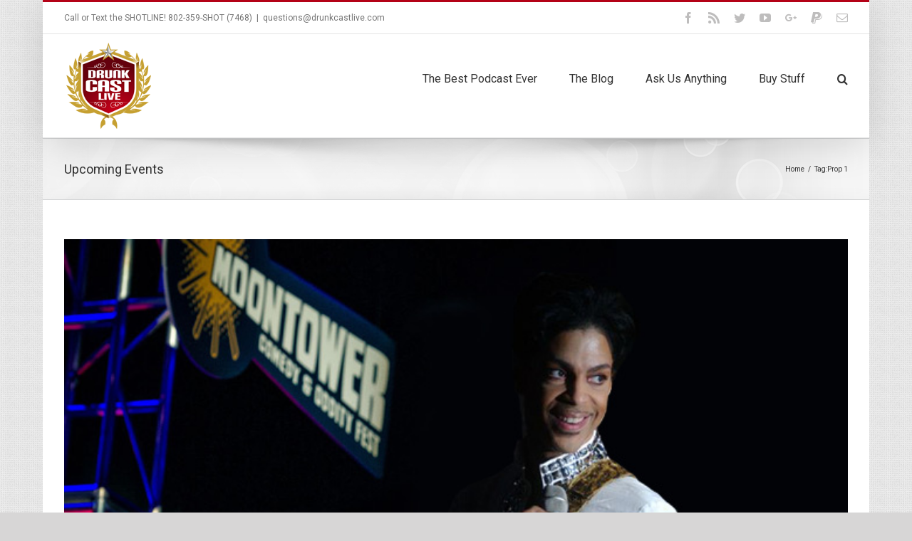

--- FILE ---
content_type: text/html; charset=UTF-8
request_url: http://www.drunkcastlive.com/tag/prop-1
body_size: 12839
content:
<!DOCTYPE html>
<html class="" lang="en-US" prefix="og: http://ogp.me/ns# fb: http://ogp.me/ns/fb#">
<head>
	
	<meta http-equiv="Content-Type" content="text/html; charset=utf-8"/>

	
	<!--[if lte IE 8]>
	<script type="text/javascript" src="http://www.drunkcastlive.com/wp-content/themes/Avada/assets/js/html5shiv.js"></script>
	<![endif]-->

	
	<meta name="viewport" content="width=device-width, initial-scale=1" />
	<title>Prop 1 &#8211; DrunkCast: Live!</title>
						<script>
							/* You can add more configuration options to webfontloader by previously defining the WebFontConfig with your options */
							if ( typeof WebFontConfig === "undefined" ) {
								WebFontConfig = new Object();
							}
							WebFontConfig['google'] = {families: ['Roboto:400,500', 'PT+Sans:400&subset=latin']};

							(function() {
								var wf = document.createElement( 'script' );
								wf.src = 'https://ajax.googleapis.com/ajax/libs/webfont/1.5.3/webfont.js';
								wf.type = 'text/javascript';
								wf.async = 'true';
								var s = document.getElementsByTagName( 'script' )[0];
								s.parentNode.insertBefore( wf, s );
							})();
						</script>
						<meta name='robots' content='max-image-preview:large' />
	<style>img:is([sizes="auto" i], [sizes^="auto," i]) { contain-intrinsic-size: 3000px 1500px }</style>
	<link rel="alternate" type="application/rss+xml" title="DrunkCast: Live! &raquo; Feed" href="http://www.drunkcastlive.com/feed" />
<link rel="alternate" type="application/rss+xml" title="DrunkCast: Live! &raquo; Comments Feed" href="http://www.drunkcastlive.com/comments/feed" />
<link rel="alternate" type="text/calendar" title="DrunkCast: Live! &raquo; iCal Feed" href="http://www.drunkcastlive.com/events/?ical=1" />
			<!-- For iPad Retina display -->
			<link rel="apple-touch-icon-precomposed" sizes="144x144" href="">
		<link rel="alternate" type="application/rss+xml" title="DrunkCast: Live! &raquo; Prop 1 Tag Feed" href="http://www.drunkcastlive.com/tag/prop-1/feed" />
		<!-- This site uses the Google Analytics by ExactMetrics plugin v8.4.1 - Using Analytics tracking - https://www.exactmetrics.com/ -->
		<!-- Note: ExactMetrics is not currently configured on this site. The site owner needs to authenticate with Google Analytics in the ExactMetrics settings panel. -->
					<!-- No tracking code set -->
				<!-- / Google Analytics by ExactMetrics -->
		<script type="text/javascript">
/* <![CDATA[ */
window._wpemojiSettings = {"baseUrl":"https:\/\/s.w.org\/images\/core\/emoji\/16.0.1\/72x72\/","ext":".png","svgUrl":"https:\/\/s.w.org\/images\/core\/emoji\/16.0.1\/svg\/","svgExt":".svg","source":{"concatemoji":"http:\/\/www.drunkcastlive.com\/wp-includes\/js\/wp-emoji-release.min.js?ver=6.8.3"}};
/*! This file is auto-generated */
!function(s,n){var o,i,e;function c(e){try{var t={supportTests:e,timestamp:(new Date).valueOf()};sessionStorage.setItem(o,JSON.stringify(t))}catch(e){}}function p(e,t,n){e.clearRect(0,0,e.canvas.width,e.canvas.height),e.fillText(t,0,0);var t=new Uint32Array(e.getImageData(0,0,e.canvas.width,e.canvas.height).data),a=(e.clearRect(0,0,e.canvas.width,e.canvas.height),e.fillText(n,0,0),new Uint32Array(e.getImageData(0,0,e.canvas.width,e.canvas.height).data));return t.every(function(e,t){return e===a[t]})}function u(e,t){e.clearRect(0,0,e.canvas.width,e.canvas.height),e.fillText(t,0,0);for(var n=e.getImageData(16,16,1,1),a=0;a<n.data.length;a++)if(0!==n.data[a])return!1;return!0}function f(e,t,n,a){switch(t){case"flag":return n(e,"\ud83c\udff3\ufe0f\u200d\u26a7\ufe0f","\ud83c\udff3\ufe0f\u200b\u26a7\ufe0f")?!1:!n(e,"\ud83c\udde8\ud83c\uddf6","\ud83c\udde8\u200b\ud83c\uddf6")&&!n(e,"\ud83c\udff4\udb40\udc67\udb40\udc62\udb40\udc65\udb40\udc6e\udb40\udc67\udb40\udc7f","\ud83c\udff4\u200b\udb40\udc67\u200b\udb40\udc62\u200b\udb40\udc65\u200b\udb40\udc6e\u200b\udb40\udc67\u200b\udb40\udc7f");case"emoji":return!a(e,"\ud83e\udedf")}return!1}function g(e,t,n,a){var r="undefined"!=typeof WorkerGlobalScope&&self instanceof WorkerGlobalScope?new OffscreenCanvas(300,150):s.createElement("canvas"),o=r.getContext("2d",{willReadFrequently:!0}),i=(o.textBaseline="top",o.font="600 32px Arial",{});return e.forEach(function(e){i[e]=t(o,e,n,a)}),i}function t(e){var t=s.createElement("script");t.src=e,t.defer=!0,s.head.appendChild(t)}"undefined"!=typeof Promise&&(o="wpEmojiSettingsSupports",i=["flag","emoji"],n.supports={everything:!0,everythingExceptFlag:!0},e=new Promise(function(e){s.addEventListener("DOMContentLoaded",e,{once:!0})}),new Promise(function(t){var n=function(){try{var e=JSON.parse(sessionStorage.getItem(o));if("object"==typeof e&&"number"==typeof e.timestamp&&(new Date).valueOf()<e.timestamp+604800&&"object"==typeof e.supportTests)return e.supportTests}catch(e){}return null}();if(!n){if("undefined"!=typeof Worker&&"undefined"!=typeof OffscreenCanvas&&"undefined"!=typeof URL&&URL.createObjectURL&&"undefined"!=typeof Blob)try{var e="postMessage("+g.toString()+"("+[JSON.stringify(i),f.toString(),p.toString(),u.toString()].join(",")+"));",a=new Blob([e],{type:"text/javascript"}),r=new Worker(URL.createObjectURL(a),{name:"wpTestEmojiSupports"});return void(r.onmessage=function(e){c(n=e.data),r.terminate(),t(n)})}catch(e){}c(n=g(i,f,p,u))}t(n)}).then(function(e){for(var t in e)n.supports[t]=e[t],n.supports.everything=n.supports.everything&&n.supports[t],"flag"!==t&&(n.supports.everythingExceptFlag=n.supports.everythingExceptFlag&&n.supports[t]);n.supports.everythingExceptFlag=n.supports.everythingExceptFlag&&!n.supports.flag,n.DOMReady=!1,n.readyCallback=function(){n.DOMReady=!0}}).then(function(){return e}).then(function(){var e;n.supports.everything||(n.readyCallback(),(e=n.source||{}).concatemoji?t(e.concatemoji):e.wpemoji&&e.twemoji&&(t(e.twemoji),t(e.wpemoji)))}))}((window,document),window._wpemojiSettings);
/* ]]> */
</script>
<style id='wp-emoji-styles-inline-css' type='text/css'>

	img.wp-smiley, img.emoji {
		display: inline !important;
		border: none !important;
		box-shadow: none !important;
		height: 1em !important;
		width: 1em !important;
		margin: 0 0.07em !important;
		vertical-align: -0.1em !important;
		background: none !important;
		padding: 0 !important;
	}
</style>
<link rel='stylesheet' id='wp-block-library-css' href='http://www.drunkcastlive.com/wp-includes/css/dist/block-library/style.min.css?ver=6.8.3' type='text/css' media='all' />
<style id='classic-theme-styles-inline-css' type='text/css'>
/*! This file is auto-generated */
.wp-block-button__link{color:#fff;background-color:#32373c;border-radius:9999px;box-shadow:none;text-decoration:none;padding:calc(.667em + 2px) calc(1.333em + 2px);font-size:1.125em}.wp-block-file__button{background:#32373c;color:#fff;text-decoration:none}
</style>
<style id='global-styles-inline-css' type='text/css'>
:root{--wp--preset--aspect-ratio--square: 1;--wp--preset--aspect-ratio--4-3: 4/3;--wp--preset--aspect-ratio--3-4: 3/4;--wp--preset--aspect-ratio--3-2: 3/2;--wp--preset--aspect-ratio--2-3: 2/3;--wp--preset--aspect-ratio--16-9: 16/9;--wp--preset--aspect-ratio--9-16: 9/16;--wp--preset--color--black: #000000;--wp--preset--color--cyan-bluish-gray: #abb8c3;--wp--preset--color--white: #ffffff;--wp--preset--color--pale-pink: #f78da7;--wp--preset--color--vivid-red: #cf2e2e;--wp--preset--color--luminous-vivid-orange: #ff6900;--wp--preset--color--luminous-vivid-amber: #fcb900;--wp--preset--color--light-green-cyan: #7bdcb5;--wp--preset--color--vivid-green-cyan: #00d084;--wp--preset--color--pale-cyan-blue: #8ed1fc;--wp--preset--color--vivid-cyan-blue: #0693e3;--wp--preset--color--vivid-purple: #9b51e0;--wp--preset--gradient--vivid-cyan-blue-to-vivid-purple: linear-gradient(135deg,rgba(6,147,227,1) 0%,rgb(155,81,224) 100%);--wp--preset--gradient--light-green-cyan-to-vivid-green-cyan: linear-gradient(135deg,rgb(122,220,180) 0%,rgb(0,208,130) 100%);--wp--preset--gradient--luminous-vivid-amber-to-luminous-vivid-orange: linear-gradient(135deg,rgba(252,185,0,1) 0%,rgba(255,105,0,1) 100%);--wp--preset--gradient--luminous-vivid-orange-to-vivid-red: linear-gradient(135deg,rgba(255,105,0,1) 0%,rgb(207,46,46) 100%);--wp--preset--gradient--very-light-gray-to-cyan-bluish-gray: linear-gradient(135deg,rgb(238,238,238) 0%,rgb(169,184,195) 100%);--wp--preset--gradient--cool-to-warm-spectrum: linear-gradient(135deg,rgb(74,234,220) 0%,rgb(151,120,209) 20%,rgb(207,42,186) 40%,rgb(238,44,130) 60%,rgb(251,105,98) 80%,rgb(254,248,76) 100%);--wp--preset--gradient--blush-light-purple: linear-gradient(135deg,rgb(255,206,236) 0%,rgb(152,150,240) 100%);--wp--preset--gradient--blush-bordeaux: linear-gradient(135deg,rgb(254,205,165) 0%,rgb(254,45,45) 50%,rgb(107,0,62) 100%);--wp--preset--gradient--luminous-dusk: linear-gradient(135deg,rgb(255,203,112) 0%,rgb(199,81,192) 50%,rgb(65,88,208) 100%);--wp--preset--gradient--pale-ocean: linear-gradient(135deg,rgb(255,245,203) 0%,rgb(182,227,212) 50%,rgb(51,167,181) 100%);--wp--preset--gradient--electric-grass: linear-gradient(135deg,rgb(202,248,128) 0%,rgb(113,206,126) 100%);--wp--preset--gradient--midnight: linear-gradient(135deg,rgb(2,3,129) 0%,rgb(40,116,252) 100%);--wp--preset--font-size--small: 13px;--wp--preset--font-size--medium: 20px;--wp--preset--font-size--large: 36px;--wp--preset--font-size--x-large: 42px;--wp--preset--spacing--20: 0.44rem;--wp--preset--spacing--30: 0.67rem;--wp--preset--spacing--40: 1rem;--wp--preset--spacing--50: 1.5rem;--wp--preset--spacing--60: 2.25rem;--wp--preset--spacing--70: 3.38rem;--wp--preset--spacing--80: 5.06rem;--wp--preset--shadow--natural: 6px 6px 9px rgba(0, 0, 0, 0.2);--wp--preset--shadow--deep: 12px 12px 50px rgba(0, 0, 0, 0.4);--wp--preset--shadow--sharp: 6px 6px 0px rgba(0, 0, 0, 0.2);--wp--preset--shadow--outlined: 6px 6px 0px -3px rgba(255, 255, 255, 1), 6px 6px rgba(0, 0, 0, 1);--wp--preset--shadow--crisp: 6px 6px 0px rgba(0, 0, 0, 1);}:where(.is-layout-flex){gap: 0.5em;}:where(.is-layout-grid){gap: 0.5em;}body .is-layout-flex{display: flex;}.is-layout-flex{flex-wrap: wrap;align-items: center;}.is-layout-flex > :is(*, div){margin: 0;}body .is-layout-grid{display: grid;}.is-layout-grid > :is(*, div){margin: 0;}:where(.wp-block-columns.is-layout-flex){gap: 2em;}:where(.wp-block-columns.is-layout-grid){gap: 2em;}:where(.wp-block-post-template.is-layout-flex){gap: 1.25em;}:where(.wp-block-post-template.is-layout-grid){gap: 1.25em;}.has-black-color{color: var(--wp--preset--color--black) !important;}.has-cyan-bluish-gray-color{color: var(--wp--preset--color--cyan-bluish-gray) !important;}.has-white-color{color: var(--wp--preset--color--white) !important;}.has-pale-pink-color{color: var(--wp--preset--color--pale-pink) !important;}.has-vivid-red-color{color: var(--wp--preset--color--vivid-red) !important;}.has-luminous-vivid-orange-color{color: var(--wp--preset--color--luminous-vivid-orange) !important;}.has-luminous-vivid-amber-color{color: var(--wp--preset--color--luminous-vivid-amber) !important;}.has-light-green-cyan-color{color: var(--wp--preset--color--light-green-cyan) !important;}.has-vivid-green-cyan-color{color: var(--wp--preset--color--vivid-green-cyan) !important;}.has-pale-cyan-blue-color{color: var(--wp--preset--color--pale-cyan-blue) !important;}.has-vivid-cyan-blue-color{color: var(--wp--preset--color--vivid-cyan-blue) !important;}.has-vivid-purple-color{color: var(--wp--preset--color--vivid-purple) !important;}.has-black-background-color{background-color: var(--wp--preset--color--black) !important;}.has-cyan-bluish-gray-background-color{background-color: var(--wp--preset--color--cyan-bluish-gray) !important;}.has-white-background-color{background-color: var(--wp--preset--color--white) !important;}.has-pale-pink-background-color{background-color: var(--wp--preset--color--pale-pink) !important;}.has-vivid-red-background-color{background-color: var(--wp--preset--color--vivid-red) !important;}.has-luminous-vivid-orange-background-color{background-color: var(--wp--preset--color--luminous-vivid-orange) !important;}.has-luminous-vivid-amber-background-color{background-color: var(--wp--preset--color--luminous-vivid-amber) !important;}.has-light-green-cyan-background-color{background-color: var(--wp--preset--color--light-green-cyan) !important;}.has-vivid-green-cyan-background-color{background-color: var(--wp--preset--color--vivid-green-cyan) !important;}.has-pale-cyan-blue-background-color{background-color: var(--wp--preset--color--pale-cyan-blue) !important;}.has-vivid-cyan-blue-background-color{background-color: var(--wp--preset--color--vivid-cyan-blue) !important;}.has-vivid-purple-background-color{background-color: var(--wp--preset--color--vivid-purple) !important;}.has-black-border-color{border-color: var(--wp--preset--color--black) !important;}.has-cyan-bluish-gray-border-color{border-color: var(--wp--preset--color--cyan-bluish-gray) !important;}.has-white-border-color{border-color: var(--wp--preset--color--white) !important;}.has-pale-pink-border-color{border-color: var(--wp--preset--color--pale-pink) !important;}.has-vivid-red-border-color{border-color: var(--wp--preset--color--vivid-red) !important;}.has-luminous-vivid-orange-border-color{border-color: var(--wp--preset--color--luminous-vivid-orange) !important;}.has-luminous-vivid-amber-border-color{border-color: var(--wp--preset--color--luminous-vivid-amber) !important;}.has-light-green-cyan-border-color{border-color: var(--wp--preset--color--light-green-cyan) !important;}.has-vivid-green-cyan-border-color{border-color: var(--wp--preset--color--vivid-green-cyan) !important;}.has-pale-cyan-blue-border-color{border-color: var(--wp--preset--color--pale-cyan-blue) !important;}.has-vivid-cyan-blue-border-color{border-color: var(--wp--preset--color--vivid-cyan-blue) !important;}.has-vivid-purple-border-color{border-color: var(--wp--preset--color--vivid-purple) !important;}.has-vivid-cyan-blue-to-vivid-purple-gradient-background{background: var(--wp--preset--gradient--vivid-cyan-blue-to-vivid-purple) !important;}.has-light-green-cyan-to-vivid-green-cyan-gradient-background{background: var(--wp--preset--gradient--light-green-cyan-to-vivid-green-cyan) !important;}.has-luminous-vivid-amber-to-luminous-vivid-orange-gradient-background{background: var(--wp--preset--gradient--luminous-vivid-amber-to-luminous-vivid-orange) !important;}.has-luminous-vivid-orange-to-vivid-red-gradient-background{background: var(--wp--preset--gradient--luminous-vivid-orange-to-vivid-red) !important;}.has-very-light-gray-to-cyan-bluish-gray-gradient-background{background: var(--wp--preset--gradient--very-light-gray-to-cyan-bluish-gray) !important;}.has-cool-to-warm-spectrum-gradient-background{background: var(--wp--preset--gradient--cool-to-warm-spectrum) !important;}.has-blush-light-purple-gradient-background{background: var(--wp--preset--gradient--blush-light-purple) !important;}.has-blush-bordeaux-gradient-background{background: var(--wp--preset--gradient--blush-bordeaux) !important;}.has-luminous-dusk-gradient-background{background: var(--wp--preset--gradient--luminous-dusk) !important;}.has-pale-ocean-gradient-background{background: var(--wp--preset--gradient--pale-ocean) !important;}.has-electric-grass-gradient-background{background: var(--wp--preset--gradient--electric-grass) !important;}.has-midnight-gradient-background{background: var(--wp--preset--gradient--midnight) !important;}.has-small-font-size{font-size: var(--wp--preset--font-size--small) !important;}.has-medium-font-size{font-size: var(--wp--preset--font-size--medium) !important;}.has-large-font-size{font-size: var(--wp--preset--font-size--large) !important;}.has-x-large-font-size{font-size: var(--wp--preset--font-size--x-large) !important;}
:where(.wp-block-post-template.is-layout-flex){gap: 1.25em;}:where(.wp-block-post-template.is-layout-grid){gap: 1.25em;}
:where(.wp-block-columns.is-layout-flex){gap: 2em;}:where(.wp-block-columns.is-layout-grid){gap: 2em;}
:root :where(.wp-block-pullquote){font-size: 1.5em;line-height: 1.6;}
</style>
<link rel='stylesheet' id='contact-form-7-css' href='http://www.drunkcastlive.com/wp-content/plugins/contact-form-7/includes/css/styles.css?ver=6.0.6' type='text/css' media='all' />
<link rel='stylesheet' id='avada-stylesheet-css' href='http://www.drunkcastlive.com/wp-content/themes/Avada/style.css?ver=4.0.3' type='text/css' media='all' />
<!--[if lte IE 9]>
<link rel='stylesheet' id='avada-shortcodes-css' href='http://www.drunkcastlive.com/wp-content/themes/Avada/shortcodes.css?ver=4.0.3' type='text/css' media='all' />
<![endif]-->
<link rel='stylesheet' id='fontawesome-css' href='http://www.drunkcastlive.com/wp-content/themes/Avada/assets/fonts/fontawesome/font-awesome.css?ver=4.0.3' type='text/css' media='all' />
<!--[if lte IE 9]>
<link rel='stylesheet' id='avada-IE-fontawesome-css' href='http://www.drunkcastlive.com/wp-content/themes/Avada/assets/fonts/fontawesome/font-awesome.css?ver=4.0.3' type='text/css' media='all' />
<![endif]-->
<!--[if lte IE 8]>
<link rel='stylesheet' id='avada-IE8-css' href='http://www.drunkcastlive.com/wp-content/themes/Avada/assets/css/ie8.css?ver=4.0.3' type='text/css' media='all' />
<![endif]-->
<!--[if IE]>
<link rel='stylesheet' id='avada-IE-css' href='http://www.drunkcastlive.com/wp-content/themes/Avada/assets/css/ie.css?ver=4.0.3' type='text/css' media='all' />
<![endif]-->
<link rel='stylesheet' id='avada-iLightbox-css' href='http://www.drunkcastlive.com/wp-content/themes/Avada/ilightbox.css?ver=4.0.3' type='text/css' media='all' />
<link rel='stylesheet' id='avada-animations-css' href='http://www.drunkcastlive.com/wp-content/themes/Avada/animations.css?ver=4.0.3' type='text/css' media='all' />
<style id='akismet-widget-style-inline-css' type='text/css'>

			.a-stats {
				--akismet-color-mid-green: #357b49;
				--akismet-color-white: #fff;
				--akismet-color-light-grey: #f6f7f7;

				max-width: 350px;
				width: auto;
			}

			.a-stats * {
				all: unset;
				box-sizing: border-box;
			}

			.a-stats strong {
				font-weight: 600;
			}

			.a-stats a.a-stats__link,
			.a-stats a.a-stats__link:visited,
			.a-stats a.a-stats__link:active {
				background: var(--akismet-color-mid-green);
				border: none;
				box-shadow: none;
				border-radius: 8px;
				color: var(--akismet-color-white);
				cursor: pointer;
				display: block;
				font-family: -apple-system, BlinkMacSystemFont, 'Segoe UI', 'Roboto', 'Oxygen-Sans', 'Ubuntu', 'Cantarell', 'Helvetica Neue', sans-serif;
				font-weight: 500;
				padding: 12px;
				text-align: center;
				text-decoration: none;
				transition: all 0.2s ease;
			}

			/* Extra specificity to deal with TwentyTwentyOne focus style */
			.widget .a-stats a.a-stats__link:focus {
				background: var(--akismet-color-mid-green);
				color: var(--akismet-color-white);
				text-decoration: none;
			}

			.a-stats a.a-stats__link:hover {
				filter: brightness(110%);
				box-shadow: 0 4px 12px rgba(0, 0, 0, 0.06), 0 0 2px rgba(0, 0, 0, 0.16);
			}

			.a-stats .count {
				color: var(--akismet-color-white);
				display: block;
				font-size: 1.5em;
				line-height: 1.4;
				padding: 0 13px;
				white-space: nowrap;
			}
		
</style>
<link rel='stylesheet' id='avada-dynamic-css-css' href='//www.drunkcastlive.com/wp-content/uploads/avada-styles/avada-global.css?timestamp=1709678661&#038;ver=6.8.3' type='text/css' media='all' />
<script type="text/javascript" src="http://www.drunkcastlive.com/wp-includes/js/jquery/jquery.min.js?ver=3.7.1" id="jquery-core-js"></script>
<script type="text/javascript" src="http://www.drunkcastlive.com/wp-includes/js/jquery/jquery-migrate.min.js?ver=3.4.1" id="jquery-migrate-js"></script>
<link rel="https://api.w.org/" href="http://www.drunkcastlive.com/wp-json/" /><link rel="alternate" title="JSON" type="application/json" href="http://www.drunkcastlive.com/wp-json/wp/v2/tags/442" /><link rel="EditURI" type="application/rsd+xml" title="RSD" href="http://www.drunkcastlive.com/xmlrpc.php?rsd" />
<meta name="generator" content="WordPress 6.8.3" />
<meta name="tec-api-version" content="v1"><meta name="tec-api-origin" content="http://www.drunkcastlive.com"><link rel="alternate" href="http://www.drunkcastlive.com/wp-json/tribe/events/v1/events/?tags=prop-1" /><!--[if IE 9]> <script>var _fusionParallaxIE9 = true;</script> <![endif]-->
	
	<!--[if lte IE 8]>
	<script type="text/javascript">
	jQuery(document).ready(function() {
	var imgs, i, w;
	var imgs = document.getElementsByTagName( 'img' );
	for( i = 0; i < imgs.length; i++ ) {
		w = imgs[i].getAttribute( 'width' );
		imgs[i].removeAttribute( 'width' );
		imgs[i].removeAttribute( 'height' );
	}
	});
	</script>

	<script src="http://www.drunkcastlive.com/wp-content/themes/Avada/assets/js/excanvas.js"></script>

	<![endif]-->

	<!--[if lte IE 9]>
	<script type="text/javascript">
	jQuery(document).ready(function() {

	// Combine inline styles for body tag
	jQuery('body').each( function() {
		var combined_styles = '<style type="text/css">';

		jQuery( this ).find( 'style' ).each( function() {
			combined_styles += jQuery(this).html();
			jQuery(this).remove();
		});

		combined_styles += '</style>';

		jQuery( this ).prepend( combined_styles );
	});
	});
	</script>

	<![endif]-->

	<script type="text/javascript">
		var doc = document.documentElement;
		doc.setAttribute('data-useragent', navigator.userAgent);
	</script>

	<script>
  (function(i,s,o,g,r,a,m){i['GoogleAnalyticsObject']=r;i[r]=i[r]||function(){
  (i[r].q=i[r].q||[]).push(arguments)},i[r].l=1*new Date();a=s.createElement(o),
  m=s.getElementsByTagName(o)[0];a.async=1;a.src=g;m.parentNode.insertBefore(a,m)
  })(window,document,'script','https://www.google-analytics.com/analytics.js','ga');

  ga('create', 'UA-33788205-1', 'auto');
  ga('send', 'pageview');

</script>
	</head>
<body class="archive tag tag-prop-1 tag-442 wp-theme-Avada tribe-no-js fusion-body no-tablet-sticky-header no-mobile-sticky-header no-mobile-slidingbar no-mobile-totop mobile-logo-pos-left layout-wide-mode menu-text-align-center mobile-menu-design-modern fusion-image-hovers fusion-show-pagination-text">
				<div id="wrapper" class="">
		<div id="home" style="position:relative;top:1px;"></div>
				
		
			<div class="fusion-header-wrapper fusion-header-shadow">
				<div class="fusion-header-v2 fusion-logo-left fusion-sticky-menu- fusion-sticky-logo- fusion-mobile-logo- fusion-mobile-menu-design-modern ">
					
<div class="fusion-secondary-header">
	<div class="fusion-row">
					<div class="fusion-alignleft"><div class="fusion-contact-info">Call or Text the SHOTLINE!  802-359-SHOT (7468)<span class="fusion-header-separator">|</span><a href="mailto:&#113;&#117;es&#116;ions&#64;&#100;&#114;u&#110;&#107;&#99;a&#115;t&#108;i&#118;e&#46;co&#109;">&#113;&#117;es&#116;ions&#64;&#100;&#114;u&#110;&#107;&#99;a&#115;t&#108;i&#118;e&#46;co&#109;</a></div></div>
							<div class="fusion-alignright"><div class="fusion-social-links-header"><div class="fusion-social-networks"><div class="fusion-social-networks-wrapper"><a  class="fusion-social-network-icon fusion-tooltip fusion-facebook fusion-icon-facebook" style="color:#bebdbd;" href="https://www.facebook.com/DrunkCastLive" target="_blank" data-placement="bottom" data-title="Facebook" data-toggle="tooltip" title="Facebook"><span class="screen-reader-text">Facebook</span></a><a  class="fusion-social-network-icon fusion-tooltip fusion-rss fusion-icon-rss" style="color:#bebdbd;" href="http://drunkcastlive.libsyn.com/rss" target="_blank" data-placement="bottom" data-title="Rss" data-toggle="tooltip" title="Rss"><span class="screen-reader-text">Rss</span></a><a  class="fusion-social-network-icon fusion-tooltip fusion-twitter fusion-icon-twitter" style="color:#bebdbd;" href="https://twitter.com/drunkcastlive" target="_blank" data-placement="bottom" data-title="Twitter" data-toggle="tooltip" title="Twitter"><span class="screen-reader-text">Twitter</span></a><a  class="fusion-social-network-icon fusion-tooltip fusion-youtube fusion-icon-youtube" style="color:#bebdbd;" href="https://www.youtube.com/user/DrunkCastLive" target="_blank" data-placement="bottom" data-title="Youtube" data-toggle="tooltip" title="Youtube"><span class="screen-reader-text">Youtube</span></a><a  class="fusion-social-network-icon fusion-tooltip fusion-googleplus fusion-icon-googleplus" style="color:#bebdbd;" href="https://plus.google.com/+DrunkCastLive/" target="_blank" data-placement="bottom" data-title="Google+" data-toggle="tooltip" title="Google+"><span class="screen-reader-text">Google+</span></a><a  class="fusion-social-network-icon fusion-tooltip fusion-paypal fusion-icon-paypal fusion-last-social-icon" style="color:#bebdbd;" href="https://www.paypal.com/us/cgi-bin/webscr?cmd=_flow&amp;SESSION=OeUjnE8-U2oDy6xGBOT_bByfJlURfTdya87rshyt1YZ7km58vzX0ueFOsoK&amp;dispatch=5885d80a13c0db1f8e263663d3faee8dcce3e160f5b9538489e17951d2c62172" target="_blank" data-placement="bottom" data-title="Paypal" data-toggle="tooltip" title="Paypal"><span class="screen-reader-text">Paypal</span></a><a  class="fusion-social-network-icon fusion-tooltip fusion-mail fusion-icon-mail" style="color:#bebdbd;" href="mailto:&#113;u&#101;&#115;tio&#110;s&#064;&#100;&#114;unkc&#097;st&#108;&#105;&#118;&#101;&#046;c&#111;&#109;" target="_self" data-placement="bottom" data-title="Email" data-toggle="tooltip" title="Email"><span class="screen-reader-text">Email</span></a></div></div></div></div>
			</div>
</div>
<div class="fusion-header-sticky-height"></div>
<div class="fusion-header">
	<div class="fusion-row">
		<div class="fusion-logo" data-margin-top="10px" data-margin-bottom="10px" data-margin-left="0px" data-margin-right="0px">
				<a class="fusion-logo-link" href="http://www.drunkcastlive.com">
						<img src="//www.drunkcastlive.com/wp-content/uploads/2016/06/DCL-logo-125x125.png" width="" height="" alt="DrunkCast: Live!" class="fusion-logo-1x fusion-standard-logo" />

							<img src="//www.drunkcastlive.com/wp-content/uploads/2016/06/DCL-logo-125x125.png" width="" height="" alt="DrunkCast: Live!" class="fusion-standard-logo fusion-logo-2x" />
			
			<!-- mobile logo -->
			
			<!-- sticky header logo -->
					</a>
		</div>
		<div class="fusion-main-menu"><ul id="menu-drunk-menu" class="fusion-menu"><li  id="menu-item-66"  class="menu-item menu-item-type-taxonomy menu-item-object-category menu-item-has-children menu-item-66 fusion-dropdown-menu"  ><a  href="http://www.drunkcastlive.com/category/podcast"><span class="menu-text">The Best Podcast Ever</span></a><ul class="sub-menu"><li  id="menu-item-67"  class="menu-item menu-item-type-taxonomy menu-item-object-category menu-item-67 fusion-dropdown-submenu"  ><a  href="http://www.drunkcastlive.com/category/newest-episode"><span class="">NEWEST Episode!</span></a></li><li  id="menu-item-63"  class="menu-item menu-item-type-taxonomy menu-item-object-category menu-item-63 fusion-dropdown-submenu"  ><a  href="http://www.drunkcastlive.com/category/stuff-we-talk-about/gaming"><span class="">Gaming</span></a></li><li  id="menu-item-61"  class="menu-item menu-item-type-taxonomy menu-item-object-category menu-item-61 fusion-dropdown-submenu"  ><a  href="http://www.drunkcastlive.com/category/stuff-we-talk-about/current_events"><span class="">Current Events</span></a></li><li  id="menu-item-62"  class="menu-item menu-item-type-taxonomy menu-item-object-category menu-item-62 fusion-dropdown-submenu"  ><a  href="http://www.drunkcastlive.com/category/stuff-we-talk-about/food_drinks"><span class="">Food and Drinks</span></a></li><li  id="menu-item-65"  class="menu-item menu-item-type-taxonomy menu-item-object-category menu-item-65 fusion-dropdown-submenu"  ><a  href="http://www.drunkcastlive.com/category/stuff-we-talk-about/music"><span class="">Music</span></a></li><li  id="menu-item-64"  class="menu-item menu-item-type-taxonomy menu-item-object-category menu-item-64 fusion-dropdown-submenu"  ><a  href="http://www.drunkcastlive.com/category/stuff-we-talk-about/movies_tv"><span class="">Movies and TV</span></a></li></ul></li><li  id="menu-item-1187"  class="menu-item menu-item-type-post_type menu-item-object-page menu-item-1187"  ><a  href="http://www.drunkcastlive.com/blog"><span class="menu-text">The Blog</span></a></li><li  id="menu-item-58"  class="menu-item menu-item-type-post_type menu-item-object-page menu-item-58"  ><a  href="http://www.drunkcastlive.com/ask"><span class="menu-text">Ask Us Anything</span></a></li><li  id="menu-item-3123"  class="menu-item menu-item-type-post_type menu-item-object-page menu-item-3123"  ><a  href="http://www.drunkcastlive.com/shop"><span class="menu-text">Buy Stuff</span></a></li><li class="fusion-custom-menu-item fusion-main-menu-search"><a class="fusion-main-menu-icon"></a><div class="fusion-custom-menu-item-contents"><form role="search" class="searchform" method="get" action="http://www.drunkcastlive.com/">
	<div class="search-table">
		<div class="search-field">
			<input type="text" value="" name="s" class="s" placeholder="Search ..." />
		</div>
		<div class="search-button">
			<input type="submit" class="searchsubmit" value="&#xf002;" />
		</div>
	</div>
</form>
</div></li></ul></div>			<div class="fusion-mobile-menu-icons">
							<a href="#" class="fusion-icon fusion-icon-bars"></a>
		
		
			</div>


<div class="fusion-mobile-nav-holder"></div>

	</div>
</div>
				</div>
				<div class="fusion-clearfix"></div>
			</div>
					
		<div id="sliders-container">
					</div>
				
					<div class="fusion-page-title-bar fusion-page-title-bar-breadcrumbs fusion-page-title-bar-left">
	<div class="fusion-page-title-row">
		<div class="fusion-page-title-wrapper">
			<div class="fusion-page-title-captions">

																			<h1 class="entry-title">Upcoming Events</h1>

									
				
			</div>

												<div class="fusion-page-title-secondary"><div class="fusion-breadcrumbs"><span itemscope itemtype="http://data-vocabulary.org/Breadcrumb"><a itemprop="url" href="http://www.drunkcastlive.com" ><span itemprop="title">Home</span></a></span><span class="fusion-breadcrumb-sep">/</span>Tag:<span class="breadcrumb-leaf">Prop 1</span></div></div>
							
		</div>
	</div>
</div>
		
		
		
						<div id="main" class="clearfix " style="">
			<div class="fusion-row" style=""><div id="content" class="full-width" style="width: 100%;">
	
	<div id="posts-container" class="fusion-blog-layout-large fusion-blog-pagination fusion-blog-archive fusion-clearfix" data-pages="1"><div id="post-2129" class="fusion-post-large post fusion-clearfix post-2129 type-post status-publish format-standard has-post-thumbnail hentry category-comedians category-current_events category-featured category-music tag-baileys-and-lucky-charms tag-kanye tag-moontower-comedy-festival tag-patton-oswalt tag-prince tag-prop-1">

	<div class="fusion-flexslider flexslider fusion-flexslider-loading fusion-post-slideshow">
		<ul class="slides">
																					<li>
<div class="fusion-image-wrapper" aria-haspopup="true">

	
		<a href="http://www.drunkcastlive.com/episode-174-lets-go-crazy-2129">
			
					<img width="670" height="300" src="http://www.drunkcastlive.com/wp-content/uploads/2016/04/174b-featured.jpg" class="attachment-full size-full wp-post-image" alt="" decoding="async" fetchpriority="high" srcset="http://www.drunkcastlive.com/wp-content/uploads/2016/04/174b-featured-600x269.jpg 600w, http://www.drunkcastlive.com/wp-content/uploads/2016/04/174b-featured.jpg 670w" sizes="(max-width: 800px) 100vw, 1100px" />
	

		</a>

	
</div>
</li>
																																																																										</ul>
	</div>
<div class="fusion-post-content post-content"><h2 class="entry-title"><a href="http://www.drunkcastlive.com/episode-174-lets-go-crazy-2129">Episode 174 &#8211; &#8220;Let&#8217;s Go Crazy&#8221;</a></h2><div class="fusion-post-content-container"><p> After an excellent time at the MoonTower Comedy Festival, we take a break to celebrate ride sharing, our youth, and the lives of Prince and Michelle McNamara. Austin listeners! Listen some more: we live in a &#91;...&#93;</p></div></div><div class="fusion-meta-info"><div class="fusion-alignleft">
	
			<span class="vcard" style="display: none;">
			<span class="fn">
				<a href="http://www.drunkcastlive.com/author/drunkcast" title="Posts by DrunkCast" rel="author">DrunkCast</a>			</span>
		</span>
	
	

	
	
			<span class="updated" style="display:none;">
			2017-02-13T03:17:22-06:00		</span>
	
<span>April 28th, 2016</span><span class="fusion-inline-sep">|</span><a href="http://www.drunkcastlive.com/category/stuff-we-talk-about/comedians" rel="category tag">Comedians</a>, <a href="http://www.drunkcastlive.com/category/stuff-we-talk-about/current_events" rel="category tag">Current Events</a>, <a href="http://www.drunkcastlive.com/category/featured" rel="category tag">Featured</a>, <a href="http://www.drunkcastlive.com/category/stuff-we-talk-about/music" rel="category tag">Music</a><span class="fusion-inline-sep">|</span></div><div class="fusion-alignright"><a href="http://www.drunkcastlive.com/episode-174-lets-go-crazy-2129" class="fusion-read-more">Read More</a></div></div></div></div>
		</div>
									</div>  <!-- fusion-row -->
			</div>  <!-- #main -->
			
			
			
			
										
				<div class="fusion-footer">

																
						<footer class="fusion-footer-widget-area fusion-widget-area">
							<div class="fusion-row">
								<div class="fusion-columns fusion-columns-4 fusion-widget-area">
									
																																							<div class="fusion-column col-lg-3 col-md-3 col-sm-3">
												<div id="archives-3" class="fusion-footer-widget-column widget widget_archive"><h4 class="widget-title">Previously on Drunkcast&#8230;</h4>		<label class="screen-reader-text" for="archives-dropdown-3">Previously on Drunkcast&#8230;</label>
		<select id="archives-dropdown-3" name="archive-dropdown">
			
			<option value="">Select Month</option>
				<option value='http://www.drunkcastlive.com/date/2018/03'> March 2018 </option>
	<option value='http://www.drunkcastlive.com/date/2018/02'> February 2018 </option>
	<option value='http://www.drunkcastlive.com/date/2018/01'> January 2018 </option>
	<option value='http://www.drunkcastlive.com/date/2017/12'> December 2017 </option>
	<option value='http://www.drunkcastlive.com/date/2017/11'> November 2017 </option>
	<option value='http://www.drunkcastlive.com/date/2017/10'> October 2017 </option>
	<option value='http://www.drunkcastlive.com/date/2017/09'> September 2017 </option>
	<option value='http://www.drunkcastlive.com/date/2017/08'> August 2017 </option>
	<option value='http://www.drunkcastlive.com/date/2017/07'> July 2017 </option>
	<option value='http://www.drunkcastlive.com/date/2017/06'> June 2017 </option>
	<option value='http://www.drunkcastlive.com/date/2017/05'> May 2017 </option>
	<option value='http://www.drunkcastlive.com/date/2017/04'> April 2017 </option>
	<option value='http://www.drunkcastlive.com/date/2017/03'> March 2017 </option>
	<option value='http://www.drunkcastlive.com/date/2017/02'> February 2017 </option>
	<option value='http://www.drunkcastlive.com/date/2017/01'> January 2017 </option>
	<option value='http://www.drunkcastlive.com/date/2016/12'> December 2016 </option>
	<option value='http://www.drunkcastlive.com/date/2016/11'> November 2016 </option>
	<option value='http://www.drunkcastlive.com/date/2016/10'> October 2016 </option>
	<option value='http://www.drunkcastlive.com/date/2016/09'> September 2016 </option>
	<option value='http://www.drunkcastlive.com/date/2016/08'> August 2016 </option>
	<option value='http://www.drunkcastlive.com/date/2016/07'> July 2016 </option>
	<option value='http://www.drunkcastlive.com/date/2016/06'> June 2016 </option>
	<option value='http://www.drunkcastlive.com/date/2016/05'> May 2016 </option>
	<option value='http://www.drunkcastlive.com/date/2016/04'> April 2016 </option>
	<option value='http://www.drunkcastlive.com/date/2016/03'> March 2016 </option>
	<option value='http://www.drunkcastlive.com/date/2016/02'> February 2016 </option>
	<option value='http://www.drunkcastlive.com/date/2016/01'> January 2016 </option>
	<option value='http://www.drunkcastlive.com/date/2015/12'> December 2015 </option>
	<option value='http://www.drunkcastlive.com/date/2015/11'> November 2015 </option>
	<option value='http://www.drunkcastlive.com/date/2015/10'> October 2015 </option>
	<option value='http://www.drunkcastlive.com/date/2015/09'> September 2015 </option>
	<option value='http://www.drunkcastlive.com/date/2015/08'> August 2015 </option>
	<option value='http://www.drunkcastlive.com/date/2015/07'> July 2015 </option>
	<option value='http://www.drunkcastlive.com/date/2015/06'> June 2015 </option>
	<option value='http://www.drunkcastlive.com/date/2015/05'> May 2015 </option>
	<option value='http://www.drunkcastlive.com/date/2015/04'> April 2015 </option>
	<option value='http://www.drunkcastlive.com/date/2015/03'> March 2015 </option>
	<option value='http://www.drunkcastlive.com/date/2015/02'> February 2015 </option>
	<option value='http://www.drunkcastlive.com/date/2015/01'> January 2015 </option>
	<option value='http://www.drunkcastlive.com/date/2014/12'> December 2014 </option>
	<option value='http://www.drunkcastlive.com/date/2014/11'> November 2014 </option>
	<option value='http://www.drunkcastlive.com/date/2014/10'> October 2014 </option>
	<option value='http://www.drunkcastlive.com/date/2014/09'> September 2014 </option>
	<option value='http://www.drunkcastlive.com/date/2014/08'> August 2014 </option>
	<option value='http://www.drunkcastlive.com/date/2014/07'> July 2014 </option>
	<option value='http://www.drunkcastlive.com/date/2014/06'> June 2014 </option>
	<option value='http://www.drunkcastlive.com/date/2014/05'> May 2014 </option>
	<option value='http://www.drunkcastlive.com/date/2014/04'> April 2014 </option>
	<option value='http://www.drunkcastlive.com/date/2014/03'> March 2014 </option>
	<option value='http://www.drunkcastlive.com/date/2014/02'> February 2014 </option>
	<option value='http://www.drunkcastlive.com/date/2014/01'> January 2014 </option>
	<option value='http://www.drunkcastlive.com/date/2013/08'> August 2013 </option>
	<option value='http://www.drunkcastlive.com/date/2013/07'> July 2013 </option>
	<option value='http://www.drunkcastlive.com/date/2013/06'> June 2013 </option>
	<option value='http://www.drunkcastlive.com/date/2013/05'> May 2013 </option>
	<option value='http://www.drunkcastlive.com/date/2013/04'> April 2013 </option>
	<option value='http://www.drunkcastlive.com/date/2013/03'> March 2013 </option>
	<option value='http://www.drunkcastlive.com/date/2013/02'> February 2013 </option>
	<option value='http://www.drunkcastlive.com/date/2013/01'> January 2013 </option>
	<option value='http://www.drunkcastlive.com/date/2012/12'> December 2012 </option>
	<option value='http://www.drunkcastlive.com/date/2012/11'> November 2012 </option>
	<option value='http://www.drunkcastlive.com/date/2012/10'> October 2012 </option>
	<option value='http://www.drunkcastlive.com/date/2012/09'> September 2012 </option>
	<option value='http://www.drunkcastlive.com/date/2012/08'> August 2012 </option>
	<option value='http://www.drunkcastlive.com/date/2012/07'> July 2012 </option>

		</select>

			<script type="text/javascript">
/* <![CDATA[ */

(function() {
	var dropdown = document.getElementById( "archives-dropdown-3" );
	function onSelectChange() {
		if ( dropdown.options[ dropdown.selectedIndex ].value !== '' ) {
			document.location.href = this.options[ this.selectedIndex ].value;
		}
	}
	dropdown.onchange = onSelectChange;
})();

/* ]]> */
</script>
<div style="clear:both;"></div></div>																																				</div>
																																								<div class="fusion-column col-lg-3 col-md-3 col-sm-3">
												<div id="text-11" class="fusion-footer-widget-column widget widget_text"><h4 class="widget-title">-Special Guests-</h4>			<div class="textwidget"><p><a href="http://www.drunkcastlive.com/tag/chris-castles" target="blank"><i class="fa fa-headphones fa-1x"></i>  Chris Castles</a><br />
<a href="http://www.drunkcastlive.com/tag/dr-chauntelle" target="blank"><i class="fa fa-headphones fa-1x"></i>  Dr. Chauntelle</a><br />
<a href="http://www.drunkcastlive.com/tag/nathan-ehrmann" target="blank"><i class="fa fa-headphones fa-1x"></i>  Nathan Ehrmann</a><br />
<a href="http://www.drunkcastlive.com/tag/rob-gagnon" target="blank"><i class="fa fa-headphones fa-1x"></i>  Rob Gagnon</a><br />
<a href="http://www.drunkcastlive.com/tag/adam-hrabik" target="blank"><i class="fa fa-headphones fa-1x"></i>  Adam Hrabik</a><br />
<a href="http://www.drunkcastlive.com/tag/sara-june" target="blank"><i class="fa fa-headphones fa-1x"></i>  Sara June</a><br />
<a href="http://www.drunkcastlive.com/tag/mike-macrae" target="blank"><i class="fa fa-headphones fa-1x"></i>  Mike MacRae</a><br />
<a href="http://www.drunkcastlive.com/tag/doug-mellard" target="blank"><i class="fa fa-headphones fa-1x"></i>  Doug Mellard </a></p>
</div>
		<div style="clear:both;"></div></div>																																				</div>
																																								<div class="fusion-column col-lg-3 col-md-3 col-sm-3">
												<div id="text-12" class="fusion-footer-widget-column widget widget_text"><h4 class="widget-title">-Special Guests-</h4>			<div class="textwidget"><p><a href="http://www.drunkcastlive.com/tag/avery-moore" target="blank"><i class="fa fa-headphones fa-1x"></i>  Avery Moore </a><br />
<a href="http://www.drunkcastlive.com/tag/eric-nagurney" target="blank"><i class="fa fa-headphones fa-1x"></i>  Eric Nagurney</a><br />
<a href="http://www.drunkcastlive.com/tag/brent-peasley" target="blank"><i class="fa fa-headphones fa-1x"></i>  Brent Peasley</a><br />
<a href="http://www.drunkcastlive.com/tag/chris-sebilia" target="blank"><i class="fa fa-headphones fa-1x"></i>  Chris Sebilia</a><br />
<a href="http://www.drunkcastlive.com/tag/patrick-sirois" target="blank"><i class="fa fa-headphones fa-1x"></i>  Patrick Sirois</a><br />
<a href="http://www.drunkcastlive.com/tag/ali-spagnola" target="blank"><i class="fa fa-headphones fa-1x"></i>  Ali Spagnola</a><br />
<a href="http://www.drunkcastlive.com/tag/martin-urbano" target="blank"><i class="fa fa-headphones fa-1x"></i>  Martin Urbano</a><br />
<a href="http://www.drunkcastlive.com/tag/josh-woodyard" target="blank"><i class="fa fa-headphones fa-1x"></i>  Josh Woodyard</a></p>
</div>
		<div style="clear:both;"></div></div>																																				</div>
																																								<div class="fusion-column fusion-column-last col-lg-3 col-md-3 col-sm-3">
												<div id="text-2" class="fusion-footer-widget-column widget widget_text"><h4 class="widget-title">Buy Us Drinks!</h4>			<div class="textwidget">A listener wanted a donation button to buy us shots, so click below if you want to do the same!
<br>
<br>
<div align="center">
<form action="https://www.paypal.com/cgi-bin/webscr" method="post" target="_top">
<input type="hidden" name="cmd" value="_s-xclick">
<input type="hidden" name="hosted_button_id" value="27EG5RKKB5UH2">
<input type="image" src="https://www.paypalobjects.com/en_US/i/btn/btn_donate_SM.gif" border="0" name="submit" alt="PayPal - The safer, easier way to pay online!">
<img alt="" border="0" src="https://www.paypalobjects.com/en_US/i/scr/pixel.gif" width="1" height="1">
</form>
</div></div>
		<div style="clear:both;"></div></div>																																				</div>
																																																									
									<div class="fusion-clearfix"></div>
								</div> <!-- fusion-columns -->
							</div> <!-- fusion-row -->
						</footer> <!-- fusion-footer-widget-area -->
					
																
						<footer id="footer" class="fusion-footer-copyright-area">
							<div class="fusion-row">
								<div class="fusion-copyright-content">

											<div class="fusion-copyright-notice">
			<div>Copyright 2012-2024 DrunkCastLive! | All Rights Reserved</div>
		</div>
					<div class="fusion-social-links-footer">
				<div class="fusion-social-networks"><div class="fusion-social-networks-wrapper"><a  class="fusion-social-network-icon fusion-tooltip fusion-facebook fusion-icon-facebook" style="color:#46494a;" href="https://www.facebook.com/DrunkCastLive" target="_blank" data-placement="bottom" data-title="Facebook" data-toggle="tooltip" title="Facebook"><span class="screen-reader-text">Facebook</span></a><a  class="fusion-social-network-icon fusion-tooltip fusion-rss fusion-icon-rss" style="color:#46494a;" href="http://drunkcastlive.libsyn.com/rss" target="_blank" data-placement="bottom" data-title="Rss" data-toggle="tooltip" title="Rss"><span class="screen-reader-text">Rss</span></a><a  class="fusion-social-network-icon fusion-tooltip fusion-twitter fusion-icon-twitter" style="color:#46494a;" href="https://twitter.com/drunkcastlive" target="_blank" data-placement="bottom" data-title="Twitter" data-toggle="tooltip" title="Twitter"><span class="screen-reader-text">Twitter</span></a><a  class="fusion-social-network-icon fusion-tooltip fusion-youtube fusion-icon-youtube" style="color:#46494a;" href="https://www.youtube.com/user/DrunkCastLive" target="_blank" data-placement="bottom" data-title="Youtube" data-toggle="tooltip" title="Youtube"><span class="screen-reader-text">Youtube</span></a><a  class="fusion-social-network-icon fusion-tooltip fusion-googleplus fusion-icon-googleplus" style="color:#46494a;" href="https://plus.google.com/+DrunkCastLive/" target="_blank" data-placement="bottom" data-title="Google+" data-toggle="tooltip" title="Google+"><span class="screen-reader-text">Google+</span></a><a  class="fusion-social-network-icon fusion-tooltip fusion-paypal fusion-icon-paypal fusion-last-social-icon" style="color:#46494a;" href="https://www.paypal.com/us/cgi-bin/webscr?cmd=_flow&amp;SESSION=OeUjnE8-U2oDy6xGBOT_bByfJlURfTdya87rshyt1YZ7km58vzX0ueFOsoK&amp;dispatch=5885d80a13c0db1f8e263663d3faee8dcce3e160f5b9538489e17951d2c62172" target="_blank" data-placement="bottom" data-title="Paypal" data-toggle="tooltip" title="Paypal"><span class="screen-reader-text">Paypal</span></a><a  class="fusion-social-network-icon fusion-tooltip fusion-mail fusion-icon-mail" style="color:#46494a;" href="mailto:q&#117;&#101;&#115;t&#105;o&#110;s&#064;&#100;&#114;un&#107;&#099;&#097;s&#116;l&#105;&#118;&#101;&#046;&#099;&#111;m" target="_self" data-placement="bottom" data-title="Email" data-toggle="tooltip" title="Email"><span class="screen-reader-text">Email</span></a></div></div>			</div>
		
								</div> <!-- fusion-fusion-copyright-content -->
							</div> <!-- fusion-row -->
						</footer> <!-- #footer -->
									</div> <!-- fusion-footer -->
					</div> <!-- wrapper -->

				
		<a class="fusion-one-page-text-link fusion-page-load-link"></a>

		<!-- W3TC-include-js-head -->

		<script type="speculationrules">
{"prefetch":[{"source":"document","where":{"and":[{"href_matches":"\/*"},{"not":{"href_matches":["\/wp-*.php","\/wp-admin\/*","\/wp-content\/uploads\/*","\/wp-content\/*","\/wp-content\/plugins\/*","\/wp-content\/themes\/Avada\/*","\/*\\?(.+)"]}},{"not":{"selector_matches":"a[rel~=\"nofollow\"]"}},{"not":{"selector_matches":".no-prefetch, .no-prefetch a"}}]},"eagerness":"conservative"}]}
</script>
		<script>
		( function ( body ) {
			'use strict';
			body.className = body.className.replace( /\btribe-no-js\b/, 'tribe-js' );
		} )( document.body );
		</script>
		<script> /* <![CDATA[ */var tribe_l10n_datatables = {"aria":{"sort_ascending":": activate to sort column ascending","sort_descending":": activate to sort column descending"},"length_menu":"Show _MENU_ entries","empty_table":"No data available in table","info":"Showing _START_ to _END_ of _TOTAL_ entries","info_empty":"Showing 0 to 0 of 0 entries","info_filtered":"(filtered from _MAX_ total entries)","zero_records":"No matching records found","search":"Search:","all_selected_text":"All items on this page were selected. ","select_all_link":"Select all pages","clear_selection":"Clear Selection.","pagination":{"all":"All","next":"Next","previous":"Previous"},"select":{"rows":{"0":"","_":": Selected %d rows","1":": Selected 1 row"}},"datepicker":{"dayNames":["Sunday","Monday","Tuesday","Wednesday","Thursday","Friday","Saturday"],"dayNamesShort":["Sun","Mon","Tue","Wed","Thu","Fri","Sat"],"dayNamesMin":["S","M","T","W","T","F","S"],"monthNames":["January","February","March","April","May","June","July","August","September","October","November","December"],"monthNamesShort":["January","February","March","April","May","June","July","August","September","October","November","December"],"monthNamesMin":["Jan","Feb","Mar","Apr","May","Jun","Jul","Aug","Sep","Oct","Nov","Dec"],"nextText":"Next","prevText":"Prev","currentText":"Today","closeText":"Done","today":"Today","clear":"Clear"}};/* ]]> */ </script><script type="text/javascript" src="http://www.drunkcastlive.com/wp-content/plugins/the-events-calendar/common/build/js/user-agent.js?ver=da75d0bdea6dde3898df" id="tec-user-agent-js"></script>
<script type="text/javascript" src="http://www.drunkcastlive.com/wp-includes/js/dist/hooks.min.js?ver=4d63a3d491d11ffd8ac6" id="wp-hooks-js"></script>
<script type="text/javascript" src="http://www.drunkcastlive.com/wp-includes/js/dist/i18n.min.js?ver=5e580eb46a90c2b997e6" id="wp-i18n-js"></script>
<script type="text/javascript" id="wp-i18n-js-after">
/* <![CDATA[ */
wp.i18n.setLocaleData( { 'text direction\u0004ltr': [ 'ltr' ] } );
/* ]]> */
</script>
<script type="text/javascript" src="http://www.drunkcastlive.com/wp-content/plugins/contact-form-7/includes/swv/js/index.js?ver=6.0.6" id="swv-js"></script>
<script type="text/javascript" id="contact-form-7-js-before">
/* <![CDATA[ */
var wpcf7 = {
    "api": {
        "root": "http:\/\/www.drunkcastlive.com\/wp-json\/",
        "namespace": "contact-form-7\/v1"
    },
    "cached": 1
};
/* ]]> */
</script>
<script type="text/javascript" src="http://www.drunkcastlive.com/wp-content/plugins/contact-form-7/includes/js/index.js?ver=6.0.6" id="contact-form-7-js"></script>
<script type="text/javascript" id="avada-js-extra">
/* <![CDATA[ */
var toTopscreenReaderText = {"label":"Go to Top"};
var js_local_vars = {"admin_ajax":"http:\/\/www.drunkcastlive.com\/wp-admin\/admin-ajax.php","admin_ajax_nonce":"cf4522f45b","protocol":"","theme_url":"http:\/\/www.drunkcastlive.com\/wp-content\/themes\/Avada","dropdown_goto":"Go to...","mobile_nav_cart":"Shopping Cart","page_smoothHeight":"false","flex_smoothHeight":"false","language_flag":"en","infinite_blog_finished_msg":"<em>All posts displayed.<\/em>","infinite_finished_msg":"<em>All items displayed.<\/em>","infinite_blog_text":"<em>Loading the next set of posts...<\/em>","portfolio_loading_text":"<em>Loading Portfolio Items...<\/em>","faqs_loading_text":"<em>Loading FAQ Items...<\/em>","order_actions":"Details","avada_rev_styles":"1","avada_styles_dropdowns":"1","blog_grid_column_spacing":"40","blog_pagination_type":"Pagination","carousel_speed":"2500","counter_box_speed":"1000","content_break_point":"800","disable_mobile_animate_css":"0","disable_mobile_image_hovers":"1","portfolio_pagination_type":"Pagination","form_bg_color":"#ffffff","header_transparency":"0","header_padding_bottom":"0px","header_padding_top":"0px","header_position":"Top","header_sticky":"0","header_sticky_tablet":"0","header_sticky_mobile":"0","header_sticky_type2_layout":"menu_only","sticky_header_shrinkage":"1","is_responsive":"1","is_ssl":"false","isotope_type":"fitRows","layout_mode":"boxed","lightbox_animation_speed":"Normal","lightbox_arrows":"1","lightbox_autoplay":"0","lightbox_behavior":"all","lightbox_desc":"1","lightbox_deeplinking":"1","lightbox_gallery":"1","lightbox_opacity":"0.9","lightbox_path":"vertical","lightbox_post_images":"1","lightbox_skin":"metro-white","lightbox_slideshow_speed":"5000","lightbox_social":"1","lightbox_title":"1","lightbox_video_height":"720","lightbox_video_width":"1280","logo_alignment":"Left","logo_margin_bottom":"10px","logo_margin_top":"10px","megamenu_max_width":"1100","mobile_menu_design":"modern","nav_height":"120","nav_highlight_border":"3","page_title_fading":"0","pagination_video_slide":"0","related_posts_speed":"2500","submenu_slideout":"1","side_header_break_point":"800","sidenav_behavior":"Hover","site_width":"1100px","slider_position":"below","slideshow_autoplay":"1","slideshow_speed":"7000","smooth_scrolling":"0","status_lightbox":"1","status_totop_mobile":"0","status_vimeo":"1","status_yt":"1","testimonials_speed":"4000","tfes_animation":"sides","tfes_autoplay":"1","tfes_interval":"3000","tfes_speed":"800","tfes_width":"150","title_style_type":"double","title_margin_top":"0px","title_margin_bottom":"31px","typography_responsive":"1","typography_sensitivity":"0.60","typography_factor":"1.50","woocommerce_shop_page_columns":"","woocommerce_checkout_error":"Not all fields have been filled in correctly.","side_header_width":"0"};
/* ]]> */
</script>
<script type="text/javascript" src="http://www.drunkcastlive.com/wp-content/themes/Avada/assets/js/main.min.js?ver=4.0.3" id="avada-js" async ></script> 

		
		<!--[if lte IE 8]>
			<script type="text/javascript" src="http://www.drunkcastlive.com/wp-content/themes/Avada/assets/js/respond.js"></script>
		<![endif]-->
	</body>
</html>

--- FILE ---
content_type: text/plain
request_url: https://www.google-analytics.com/j/collect?v=1&_v=j102&a=1463636044&t=pageview&_s=1&dl=http%3A%2F%2Fwww.drunkcastlive.com%2Ftag%2Fprop-1&ul=en-us%40posix&dt=Prop%201%20%E2%80%93%20DrunkCast%3A%20Live!&sr=1280x720&vp=1280x720&_u=IEBAAEABAAAAACAAI~&jid=1355932705&gjid=1369294252&cid=1846485814.1763013037&tid=UA-33788205-1&_gid=525205996.1763013037&_r=1&_slc=1&z=2002912845
body_size: -450
content:
2,cG-MKFG1FE1Y7